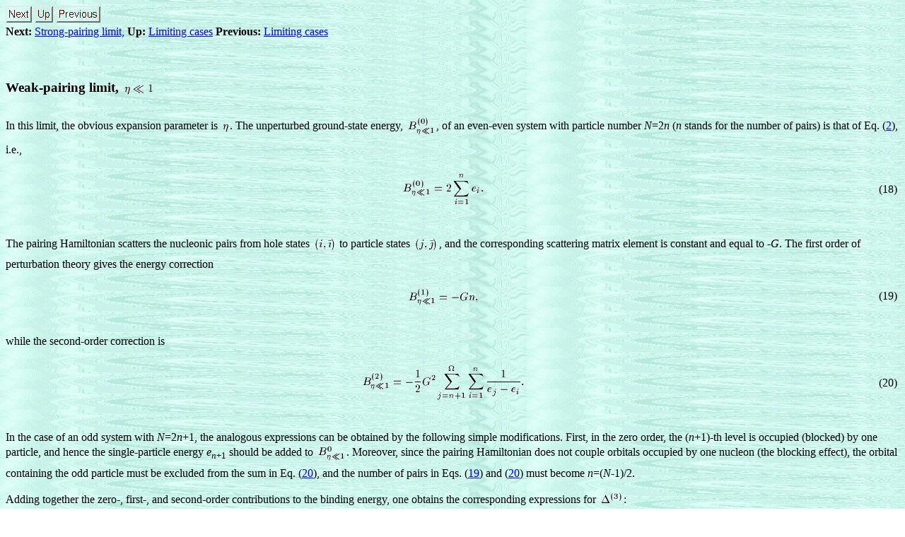

--- FILE ---
content_type: text/html
request_url: https://www.fuw.edu.pl/~dobaczew/oes-25w/node5.html
body_size: 11295
content:
<!DOCTYPE HTML PUBLIC "-//W3C//DTD HTML 3.2 Final//EN">
<!--Converted with LaTeX2HTML 98.1p1 release (March 2nd, 1998)
originally by Nikos Drakos (nikos@cbl.leeds.ac.uk), CBLU, University of Leeds
* revised and updated by:  Marcus Hennecke, Ross Moore, Herb Swan
* with significant contributions from:
  Jens Lippmann, Marek Rouchal, Martin Wilck and others -->
<HTML>
<HEAD>
<TITLE>Weak-pairing limit, </TITLE>
<META NAME="description" CONTENT="Weak-pairing limit, ">
<META NAME="keywords" CONTENT="oes-25w">
<META NAME="resource-type" CONTENT="document">
<META NAME="distribution" CONTENT="global">
<META HTTP-EQUIV="Content-Type" CONTENT="text/html; charset=iso-8859-1">
<LINK REL="STYLESHEET" HREF="oes-25w.css">
<LINK REL="next" HREF="node6.html">
<LINK REL="previous" HREF="node4.html">
<LINK REL="up" HREF="node4.html">
<LINK REL="next" HREF="node6.html">
</HEAD>
<BODY LINK="#0000FF" VLINK="#800080" BACKGROUND="../Image1.gif">
<!--Navigation Panel-->
<A NAME="tex2html89"
 HREF="node6.html">
<IMG WIDTH="37" HEIGHT="24" ALIGN="BOTTOM" BORDER="0" ALT="next"
 SRC="../next_motif.gif"></A> 
<A NAME="tex2html87"
 HREF="node4.html">
<IMG WIDTH="26" HEIGHT="24" ALIGN="BOTTOM" BORDER="0" ALT="up"
 SRC="../up_motif.gif"></A> 
<A NAME="tex2html81"
 HREF="node4.html">
<IMG WIDTH="63" HEIGHT="24" ALIGN="BOTTOM" BORDER="0" ALT="previous"
 SRC="../previous_motif.gif"></A>   
<BR>
<B> Next:</B> <A NAME="tex2html90"
 HREF="node6.html">Strong-pairing limit,</A>
<B> Up:</B> <A NAME="tex2html88"
 HREF="node4.html">Limiting cases</A>
<B> Previous:</B> <A NAME="tex2html82"
 HREF="node4.html">Limiting cases</A>
<BR>
<BR>
<!--End of Navigation Panel-->

<H3><A NAME="SECTION00031100000000000000">&#160;</A><A NAME="limit-weak">&#160;</A>
<BR>
Weak-pairing limit, <IMG
 WIDTH="45" HEIGHT="28" ALIGN="MIDDLE" BORDER="0"
 SRC="img1.gif"
 ALT="$\eta \ll 1$">
</H3>

<P>
In this limit, the obvious expansion parameter is <IMG
 WIDTH="13" HEIGHT="28" ALIGN="MIDDLE" BORDER="0"
 SRC="img52.gif"
 ALT="$\eta$">.
The unperturbed ground-state energy, 
<!-- MATH: $B_{\eta\ll1}^{(0)}$ -->
<IMG
 WIDTH="43" HEIGHT="41" ALIGN="MIDDLE" BORDER="0"
 SRC="img54.gif"
 ALT="$B_{\eta\ll1}^{(0)}$">,
of an even-even
system with particle number <I>N</I>=2<I>n</I> (<I>n</I> stands for the number of
pairs) is that of Eq.&nbsp;(<A HREF="node2.html#bsp">2</A>), i.e.,
<BR><P></P>
<DIV ALIGN="CENTER">

<!-- MATH: \begin{equation}
B_{\eta\ll1}^{(0)} =  2\sum_{i=1}^{n} e_i.
\end{equation} -->

<TABLE WIDTH="100%" ALIGN="CENTER">
<TR VALIGN="MIDDLE"><TD ALIGN="CENTER" NOWRAP><A NAME="wpb0">&#160;</A><IMG
 WIDTH="114" HEIGHT="53"
 SRC="img55.gif"
 ALT="\begin{displaymath}
B_{\eta\ll1}^{(0)} = 2\sum_{i=1}^{n} e_i.
\end{displaymath}"></TD>
<TD WIDTH=10 ALIGN="RIGHT">
(18)</TD></TR>
</TABLE>
</DIV>
<BR CLEAR="ALL"><P></P>
The pairing Hamiltonian scatters the  nucleonic  pairs from hole states

<!-- MATH: $(i,\bar{\imath})$ -->
<IMG
 WIDTH="34" HEIGHT="31" ALIGN="MIDDLE" BORDER="0"
 SRC="img56.gif"
 ALT="$(i,\bar{\imath})$">
to particle states 
<!-- MATH: $(j,\bar{\jmath})$ -->
<IMG
 WIDTH="37" HEIGHT="31" ALIGN="MIDDLE" BORDER="0"
 SRC="img57.gif"
 ALT="$(j,\bar{\jmath})$">,
and the corresponding
scattering
matrix element is  constant and equal to  -<I>G</I>.
The first order of perturbation theory gives the energy correction
<BR><P></P>
<DIV ALIGN="CENTER">

<!-- MATH: \begin{equation}
B_{\eta\ll1}^{(1)} = -Gn,
\end{equation} -->

<TABLE WIDTH="100%" ALIGN="CENTER">
<TR VALIGN="MIDDLE"><TD ALIGN="CENTER" NOWRAP><A NAME="eone">&#160;</A><IMG
 WIDTH="98" HEIGHT="31"
 SRC="img58.gif"
 ALT="\begin{displaymath}
B_{\eta\ll1}^{(1)} = -Gn,
\end{displaymath}"></TD>
<TD WIDTH=10 ALIGN="RIGHT">
(19)</TD></TR>
</TABLE>
</DIV>
<BR CLEAR="ALL"><P></P>
while the  second-order correction is
<BR><P></P>
<DIV ALIGN="CENTER">

<!-- MATH: \begin{equation}
B_{\eta\ll1}^{(2)} = -\displaystyle {1\over 2} G^2
\sum_{j=n+1}^{\Omega} \sum_{i=1}^n {1\over e_j - e_{i}}.
\end{equation} -->

<TABLE WIDTH="100%" ALIGN="CENTER">
<TR VALIGN="MIDDLE"><TD ALIGN="CENTER" NOWRAP><A NAME="etwo">&#160;</A><IMG
 WIDTH="228" HEIGHT="58"
 SRC="img59.gif"
 ALT="\begin{displaymath}
B_{\eta\ll1}^{(2)} = -\displaystyle {1\over 2} G^2
\sum_{j=n+1}^{\Omega} \sum_{i=1}^n {1\over e_j - e_{i}}.
\end{displaymath}"></TD>
<TD WIDTH=10 ALIGN="RIGHT">
(20)</TD></TR>
</TABLE>
</DIV>
<BR CLEAR="ALL"><P></P>
<P>
In the case of
an odd system with <I>N</I>=2<I>n</I>+1, the analogous expressions can be obtained by
the following simple modifications. First, in the zero order, the
(<I>n</I>+1)-th level is occupied (blocked) by one particle, and hence
the single-particle energy <I>e</I><SUB><I>n</I>+1</SUB> should be added to

<!-- MATH: $B_{\eta\ll1}^{0}$ -->
<IMG
 WIDTH="43" HEIGHT="33" ALIGN="MIDDLE" BORDER="0"
 SRC="img60.gif"
 ALT="$B_{\eta\ll1}^{0}$">.
Moreover,
since  the pairing Hamiltonian does not
couple  orbitals occupied  by  one nucleon
(the blocking effect), the orbital
containing  the odd particle
must be excluded from the sum in Eq.&nbsp;(<A HREF="node5.html#etwo">20</A>), and
the number of pairs
  in Eqs.&nbsp;(<A HREF="node5.html#eone">19</A>) and (<A HREF="node5.html#etwo">20</A>) must become <I>n</I>=(<I>N</I>-1)/2.

<P>
Adding together the zero-, first-, and second-order contributions to
the binding energy, one obtains
the corresponding expressions for  
<!-- MATH: $\Delta^{(3)}$ -->
<IMG
 WIDTH="35" HEIGHT="17" ALIGN="BOTTOM" BORDER="0"
 SRC="img61.gif"
 ALT="$\Delta^{(3)}$">:
<BR>
<DIV ALIGN="CENTER"><A NAME="d3wp">&#160;</A><A NAME="d3wp1">&#160;</A><A NAME="d3wp2">&#160;</A>
<!-- MATH: \begin{eqnarray}
\lefteqn{\Delta^{(3)}_{\eta\ll1}(2n+1) =   {1\over 2} G}~~~~~  \nonumber \\
& & +   {1\over 4} G^2 \left[ \sum_{i=1}^{n} {1\over e_{n+1} - e_{i}}
  + \sum_{j=n+2}^{\Omega} {1\over e_{j}  - e_{n+1}} \right],
\\
\lefteqn{\Delta^{(3)}_{\eta\ll1}(2n) =  {e_{n+1} - e_n \over 2} +
         {1\over 2} G}~~~~~  \nonumber \\
  & &  +  {1\over 4} G^2 \left[ \sum_{i=1}^{n} {1\over e_{n+1} - e_{i}}
  +  \sum_{j=n+1}^{\Omega} {1\over e_{j} - e_{n}} \right].
\end{eqnarray} -->

<TABLE ALIGN="CENTER" CELLPADDING="0" WIDTH="100%">
<TR VALIGN="MIDDLE"><TD NOWRAP ALIGN="LEFT" COLSPAN="3"><IMG
 WIDTH="174" HEIGHT="49" ALIGN="MIDDLE" BORDER="0"
 SRC="img62.gif"
 ALT="$\displaystyle {\Delta^{(3)}_{\eta\ll1}(2n+1) = {1\over 2} G}~~~~~$"></TD></TR>
<TR VALIGN="MIDDLE"><TD NOWRAP ALIGN="RIGHT">&nbsp;</TD>
<TD>&nbsp;</TD>
<TD ALIGN="LEFT" NOWRAP><IMG
 WIDTH="304" HEIGHT="73" ALIGN="MIDDLE" BORDER="0"
 SRC="img63.gif"
 ALT="$\displaystyle + {1\over 4} G^2 \left[ \sum_{i=1}^{n} {1\over e_{n+1} - e_{i}}
+ \sum_{j=n+2}^{\Omega} {1\over e_{j} - e_{n+1}} \right],$"></TD>
<TD WIDTH=10 ALIGN="RIGHT">
(21)</TD></TR>
<TR VALIGN="MIDDLE"><TD NOWRAP ALIGN="LEFT" COLSPAN="3"><IMG
 WIDTH="237" HEIGHT="49" ALIGN="MIDDLE" BORDER="0"
 SRC="img64.gif"
 ALT="$\displaystyle {\Delta^{(3)}_{\eta\ll1}(2n) = {e_{n+1} - e_n \over 2} +
{1\over 2} G}~~~~~$"></TD></TR>
<TR VALIGN="MIDDLE"><TD NOWRAP ALIGN="RIGHT">&nbsp;</TD>
<TD>&nbsp;</TD>
<TD ALIGN="LEFT" NOWRAP><IMG
 WIDTH="288" HEIGHT="73" ALIGN="MIDDLE" BORDER="0"
 SRC="img65.gif"
 ALT="$\displaystyle + {1\over 4} G^2 \left[ \sum_{i=1}^{n} {1\over e_{n+1} - e_{i}}
+ \sum_{j=n+1}^{\Omega} {1\over e_{j} - e_{n}} \right].$"></TD>
<TD WIDTH=10 ALIGN="RIGHT">
(22)</TD></TR>
</TABLE></DIV>
<BR CLEAR="ALL"><P></P>
<P>
Finally, for the single-particle energy-splitting filters (<A HREF="node2.html#nilsson1">7</A>)
and (<A HREF="node2.html#nilsson2">8</A>),
one obtains:
<BR>
<DIV ALIGN="CENTER"><A NAME="ewp">&#160;</A><A NAME="ewp1">&#160;</A><A NAME="ewp2">&#160;</A><A NAME="ewp3">&#160;</A>
<!-- MATH: \begin{eqnarray}
\lefteqn{{\delta{}e}^+_{\eta\ll1}=  e_{n+1} - e_n}~~~~~  \nonumber \\
&  & + {G^2\over 2}
\left[ \sum_{j=n+1}^{\Omega} {1\over e_{j} - e_{n}}
        - \sum_{j=n+2}^{\Omega} {1\over e_{j} - e_{n+1}} \right],\\
\lefteqn{{\delta{}e}^-_{\eta\ll1}=  e_{n+1} - e_n}~~~~~  \nonumber \\
  & &  +  {G^2\over 2}
\left[ \sum_{i=1}^{n} {1\over e_{n+1} - e_{i}}
        - \sum_{i=1}^{n-1} {1\over e_{n} - e_{i}} \right],\\
\lefteqn{{\delta{}e}_{\eta\ll1}=  e_{n+1} - e_n}~~~~~  \nonumber \\
  & &  +  {G^2\over 4}
\left[ \sum_{\raisebox{-1ex}{$\stackrel
{\scriptstyle{k=1}}{\scriptstyle{k\neq{}n}}$ }}^{\Omega}
           {1\over e_{k} - e_{n}}
        - \sum_{\raisebox{-1ex}{$\stackrel
{\scriptstyle{k=1}}{\scriptstyle{k\neq{}n+1}}$ }}^{\Omega}
           {1\over e_{k} - e_{n+1}} \right].
\end{eqnarray} -->

<TABLE ALIGN="CENTER" CELLPADDING="0" WIDTH="100%">
<TR VALIGN="MIDDLE"><TD NOWRAP ALIGN="LEFT" COLSPAN="3"><IMG
 WIDTH="162" HEIGHT="36" ALIGN="MIDDLE" BORDER="0"
 SRC="img66.gif"
 ALT="$\displaystyle {{\delta{}e}^+_{\eta\ll1}= e_{n+1} - e_n}~~~~~$"></TD></TR>
<TR VALIGN="MIDDLE"><TD NOWRAP ALIGN="RIGHT">&nbsp;</TD>
<TD>&nbsp;</TD>
<TD ALIGN="LEFT" NOWRAP><IMG
 WIDTH="298" HEIGHT="73" ALIGN="MIDDLE" BORDER="0"
 SRC="img67.gif"
 ALT="$\displaystyle + {G^2\over 2}
\left[ \sum_{j=n+1}^{\Omega} {1\over e_{j} - e_{n}}
- \sum_{j=n+2}^{\Omega} {1\over e_{j} - e_{n+1}} \right],$"></TD>
<TD WIDTH=10 ALIGN="RIGHT">
(23)</TD></TR>
<TR VALIGN="MIDDLE"><TD NOWRAP ALIGN="LEFT" COLSPAN="3"><IMG
 WIDTH="162" HEIGHT="36" ALIGN="MIDDLE" BORDER="0"
 SRC="img68.gif"
 ALT="$\displaystyle {{\delta{}e}^-_{\eta\ll1}= e_{n+1} - e_n}~~~~~$"></TD></TR>
<TR VALIGN="MIDDLE"><TD NOWRAP ALIGN="RIGHT">&nbsp;</TD>
<TD>&nbsp;</TD>
<TD ALIGN="LEFT" NOWRAP><IMG
 WIDTH="261" HEIGHT="65" ALIGN="MIDDLE" BORDER="0"
 SRC="img69.gif"
 ALT="$\displaystyle + {G^2\over 2}
\left[ \sum_{i=1}^{n} {1\over e_{n+1} - e_{i}}
- \sum_{i=1}^{n-1} {1\over e_{n} - e_{i}} \right],$"></TD>
<TD WIDTH=10 ALIGN="RIGHT">
(24)</TD></TR>
<TR VALIGN="MIDDLE"><TD NOWRAP ALIGN="LEFT" COLSPAN="3"><IMG
 WIDTH="162" HEIGHT="29" ALIGN="MIDDLE" BORDER="0"
 SRC="img70.gif"
 ALT="$\displaystyle {{\delta{}e}_{\eta\ll1}= e_{n+1} - e_n}~~~~~$"></TD></TR>
<TR VALIGN="MIDDLE"><TD NOWRAP ALIGN="RIGHT">&nbsp;</TD>
<TD>&nbsp;</TD>
<TD ALIGN="LEFT" NOWRAP><IMG
 WIDTH="297" HEIGHT="92" ALIGN="MIDDLE" BORDER="0"
 SRC="img71.gif"
 ALT="$\displaystyle + {G^2\over 4}
\left[ \sum_{\raisebox{-1ex}{$\stackrel
{\scriptst...
...{k=1}}{\scriptstyle{k\neq{}n+1}}$ }}^{\Omega}
{1\over e_{k} - e_{n+1}} \right].$"></TD>
<TD WIDTH=10 ALIGN="RIGHT">
(25)</TD></TR>
</TABLE></DIV>
<BR CLEAR="ALL"><P></P>
It is clear that in the limit of small <I>G</I> (small compared to
the typical single-particle energy spacing), the energy-spacing
filters correctly extract the single-particle spectrum from
the total binding energies.

<P>
<HR>
<!--Navigation Panel-->
<A NAME="tex2html89"
 HREF="node6.html">
<IMG WIDTH="37" HEIGHT="24" ALIGN="BOTTOM" BORDER="0" ALT="next"
 SRC="../next_motif.gif"></A> 
<A NAME="tex2html87"
 HREF="node4.html">
<IMG WIDTH="26" HEIGHT="24" ALIGN="BOTTOM" BORDER="0" ALT="up"
 SRC="../up_motif.gif"></A> 
<A NAME="tex2html81"
 HREF="node4.html">
<IMG WIDTH="63" HEIGHT="24" ALIGN="BOTTOM" BORDER="0" ALT="previous"
 SRC="../previous_motif.gif"></A>   
<BR>
<B> Next:</B> <A NAME="tex2html90"
 HREF="node6.html">Strong-pairing limit,</A>
<B> Up:</B> <A NAME="tex2html88"
 HREF="node4.html">Limiting cases</A>
<B> Previous:</B> <A NAME="tex2html82"
 HREF="node4.html">Limiting cases</A>
<!--End of Navigation Panel-->
<ADDRESS>
<I>Jacek Dobaczewski</I>
<BR><I>2000-03-09</I>
</ADDRESS>
</BODY>
</HTML>
